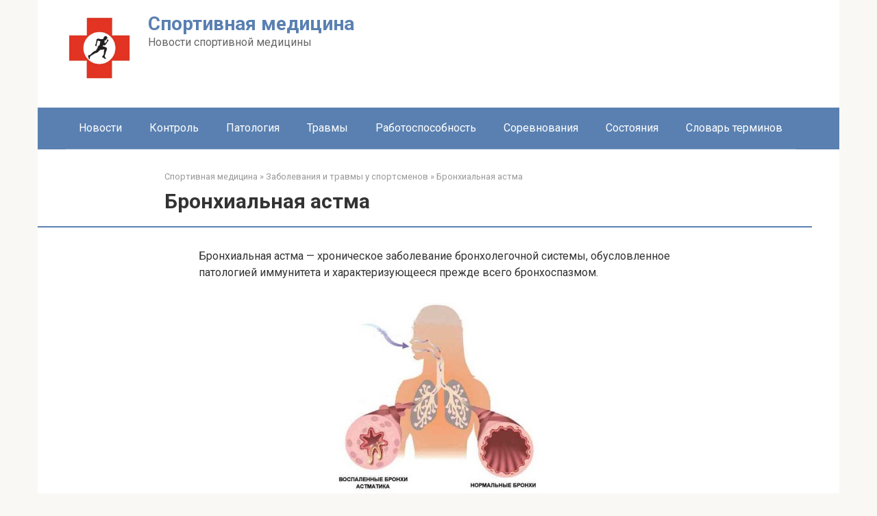

--- FILE ---
content_type: text/html; charset=UTF-8
request_url: https://sportmedi.ru/513/
body_size: 10257
content:
<!DOCTYPE html> <html lang="ru-RU"> <head> <meta charset="UTF-8"> <meta name="viewport" content="width=device-width, initial-scale=1"> <meta name='robots' content='index, follow, max-image-preview:large, max-snippet:-1, max-video-preview:-1'/> <title>Бронхиальная астма - Спортивная медицина</title> <meta name="description" content="Бронхиальная астма - хроническое заболевание бронхолегочной системы, обусловленное патологией иммунитета и характеризующееся прежде всего бронхоспазмом."/> <link rel="canonical" href="https://sportmedi.ru/513/"/> <meta property="og:locale" content="ru_RU"/> <meta property="og:type" content="article"/> <meta property="og:title" content="Бронхиальная астма - Спортивная медицина"/> <meta property="og:description" content="Бронхиальная астма - хроническое заболевание бронхолегочной системы, обусловленное патологией иммунитета и характеризующееся прежде всего бронхоспазмом."/> <meta property="og:url" content="https://sportmedi.ru/513/"/> <meta property="og:site_name" content="Спортивная медицина"/> <meta property="article:published_time" content="2009-01-20T07:32:13+00:00"/> <meta name="author" content="author"/> <script type="application/ld+json" class="yoast-schema-graph">{"@context":"https://schema.org","@graph":[{"@type":"WebPage","@id":"https://sportmedi.ru/513/","url":"https://sportmedi.ru/513/","name":"Бронхиальная астма - Спортивная медицина","isPartOf":{"@id":"https://sportmedi.ru/#website"},"primaryImageOfPage":{"@id":"https://sportmedi.ru/513/#primaryimage"},"image":{"@id":"https://sportmedi.ru/513/#primaryimage"},"thumbnailUrl":"https://sportmedi.ru/wp-content/uploads/2009/01/Bronhialnaya-astma-300x286.jpg","datePublished":"2009-01-20T07:32:13+00:00","author":{"@id":"https://sportmedi.ru/#/schema/person/8194c5d1717b46bf0c7b2617d226c5f4"},"description":"Бронхиальная астма - хроническое заболевание бронхолегочной системы, обусловленное патологией иммунитета и характеризующееся прежде всего бронхоспазмом.","breadcrumb":{"@id":"https://sportmedi.ru/513/#breadcrumb"},"inLanguage":"ru-RU","potentialAction":[{"@type":"ReadAction","target":["https://sportmedi.ru/513/"]}]},{"@type":"ImageObject","inLanguage":"ru-RU","@id":"https://sportmedi.ru/513/#primaryimage","url":"","contentUrl":""},{"@type":"BreadcrumbList","@id":"https://sportmedi.ru/513/#breadcrumb","itemListElement":[{"@type":"ListItem","position":1,"name":"Главная страница","item":"https://sportmedi.ru/"},{"@type":"ListItem","position":2,"name":"Бронхиальная астма"}]},{"@type":"WebSite","@id":"https://sportmedi.ru/#website","url":"https://sportmedi.ru/","name":"Спортивная медицина","description":"Новости спортивной медицины","potentialAction":[{"@type":"SearchAction","target":{"@type":"EntryPoint","urlTemplate":"https://sportmedi.ru/?s={search_term_string}"},"query-input":{"@type":"PropertyValueSpecification","valueRequired":true,"valueName":"search_term_string"}}],"inLanguage":"ru-RU"},{"@type":"Person","@id":"https://sportmedi.ru/#/schema/person/8194c5d1717b46bf0c7b2617d226c5f4","name":"author","image":{"@type":"ImageObject","inLanguage":"ru-RU","@id":"https://sportmedi.ru/#/schema/person/image/","url":"https://secure.gravatar.com/avatar/2b96fb20f2bcc8055616405765520471e2e0853ca0533eee5640cbc2e4daea94?s=96&d=mm&r=g","contentUrl":"https://secure.gravatar.com/avatar/2b96fb20f2bcc8055616405765520471e2e0853ca0533eee5640cbc2e4daea94?s=96&d=mm&r=g","caption":"author"},"sameAs":["https://sportmedi.ru"]}]}</script> <link rel='dns-prefetch' href='//fonts.googleapis.com'/> <style id='wp-img-auto-sizes-contain-inline-css' type='text/css'> img:is([sizes=auto i],[sizes^="auto," i]){contain-intrinsic-size:3000px 1500px} /*# sourceURL=wp-img-auto-sizes-contain-inline-css */ </style> <style id='classic-theme-styles-inline-css' type='text/css'> /*! This file is auto-generated */ .wp-block-button__link{color:#fff;background-color:#32373c;border-radius:9999px;box-shadow:none;text-decoration:none;padding:calc(.667em + 2px) calc(1.333em + 2px);font-size:1.125em}.wp-block-file__button{background:#32373c;color:#fff;text-decoration:none} /*# sourceURL=/wp-includes/css/classic-themes.min.css */ </style> <link rel='stylesheet' id='google-fonts-css' href='https://fonts.googleapis.com/css?family=Roboto%3A400%2C400i%2C700&#038;subset=cyrillic&#038;display=swap' media='all'/> <link rel='stylesheet' id='root-style-css' href='https://sportmedi.ru/wp-content/themes/root/assets/css/style.min.css' media='all'/> <script type="text/javascript" src="https://sportmedi.ru/wp-includes/js/jquery/jquery.min.js" id="jquery-core-js"></script> <style>.pseudo-clearfy-link { color: #008acf; cursor: pointer;}.pseudo-clearfy-link:hover { text-decoration: none;}</style><style>.site-logotype {max-width:1000px}.site-logotype img {max-height:100px}@media (max-width: 991px) {.mob-search{display:block;margin-bottom:25px} }.scrolltop {background-color:#cccccc}.scrolltop:after {color:#ffffff}.scrolltop {width:50px}.scrolltop {height:50px}.scrolltop:after {content:"\f102"}.entry-image:not(.entry-image--big) {margin-left:-20px}@media (min-width: 1200px) {.entry-image:not(.entry-image--big) {margin-left:-40px} }body {font-family:"Roboto" ,"Helvetica Neue", Helvetica, Arial, sans-serif}@media (min-width: 576px) {body {font-size:16px} }@media (min-width: 576px) {body {line-height:1.5} }.site-title, .site-title a {font-family:"Roboto" ,"Helvetica Neue", Helvetica, Arial, sans-serif}@media (min-width: 576px) {.site-title, .site-title a {font-size:28px} }@media (min-width: 576px) {.site-title, .site-title a {line-height:1.1} }.site-description {font-family:"Roboto" ,"Helvetica Neue", Helvetica, Arial, sans-serif}@media (min-width: 576px) {.site-description {font-size:16px} }@media (min-width: 576px) {.site-description {line-height:1.5} }.top-menu {font-family:"Roboto" ,"Helvetica Neue", Helvetica, Arial, sans-serif}@media (min-width: 576px) {.top-menu {font-size:16px} }@media (min-width: 576px) {.top-menu {line-height:1.5} }.main-navigation ul li a, .main-navigation ul li .removed-link, .footer-navigation ul li a, .footer-navigation ul li .removed-link{font-family:"Roboto" ,"Helvetica Neue", Helvetica, Arial, sans-serif}@media (min-width: 576px) {.main-navigation ul li a, .main-navigation ul li .removed-link, .footer-navigation ul li a, .footer-navigation ul li .removed-link {font-size: 16px} }@media (min-width: 576px) {.main-navigation ul li a, .main-navigation ul li .removed-link, .footer-navigation ul li a, .footer-navigation ul li .removed-link {line-height:1.5} }.h1, h1:not(.site-title) {font-weight:bold;}.h2, h2 {font-weight:bold;}.h3, h3 {font-weight:bold;}.h4, h4 {font-weight:bold;}.h5, h5 {font-weight:bold;}.h6, h6 {font-weight:bold;}.mob-hamburger span, .card-slider__category, .card-slider-container .swiper-pagination-bullet-active, .page-separator, .pagination .current, .pagination a.page-numbers:hover, .entry-content ul > li:before, .entry-content ul:not([class])>li:before, .entry-content ul.wp-block-list>li:before, .home-text ul:not([class])>li:before, .home-text ul.wp-block-list>li:before, .taxonomy-description ul:not([class])>li:before, .taxonomy-description ul.wp-block-list>li:before, .btn, .comment-respond .form-submit input, .contact-form .contact_submit, .page-links__item {background-color:#5a80b1}.spoiler-box, .entry-content ol li:before, .entry-content ol:not([class]) li:before, .entry-content ol.wp-block-list li:before, .home-text ol:not([class]) li:before, .home-text ol.wp-block-list li:before, .taxonomy-description ol:not([class]) li:before, .taxonomy-description ol.wp-block-list li:before, .mob-hamburger, .inp:focus, .search-form__text:focus, .entry-content blockquote:not(.wpremark), .comment-respond .comment-form-author input:focus, .comment-respond .comment-form-author textarea:focus, .comment-respond .comment-form-comment input:focus, .comment-respond .comment-form-comment textarea:focus, .comment-respond .comment-form-email input:focus, .comment-respond .comment-form-email textarea:focus, .comment-respond .comment-form-url input:focus, .comment-respond .comment-form-url textarea:focus {border-color:#5a80b1}.entry-content blockquote:before, .spoiler-box__title:after, .sidebar-navigation .menu-item-has-children:after, .star-rating--score-1:not(.hover) .star-rating-item:nth-child(1), .star-rating--score-2:not(.hover) .star-rating-item:nth-child(1), .star-rating--score-2:not(.hover) .star-rating-item:nth-child(2), .star-rating--score-3:not(.hover) .star-rating-item:nth-child(1), .star-rating--score-3:not(.hover) .star-rating-item:nth-child(2), .star-rating--score-3:not(.hover) .star-rating-item:nth-child(3), .star-rating--score-4:not(.hover) .star-rating-item:nth-child(1), .star-rating--score-4:not(.hover) .star-rating-item:nth-child(2), .star-rating--score-4:not(.hover) .star-rating-item:nth-child(3), .star-rating--score-4:not(.hover) .star-rating-item:nth-child(4), .star-rating--score-5:not(.hover) .star-rating-item:nth-child(1), .star-rating--score-5:not(.hover) .star-rating-item:nth-child(2), .star-rating--score-5:not(.hover) .star-rating-item:nth-child(3), .star-rating--score-5:not(.hover) .star-rating-item:nth-child(4), .star-rating--score-5:not(.hover) .star-rating-item:nth-child(5), .star-rating-item.hover {color:#5a80b1}body {color:#333333}a, .spanlink, .comment-reply-link, .pseudo-link, .root-pseudo-link {color:#428bca}a:hover, a:focus, a:active, .spanlink:hover, .comment-reply-link:hover, .pseudo-link:hover {color:#e66212}.site-header {background-color:#ffffff}.site-header {color:#333333}.site-title, .site-title a {color:#5a80b1}.site-description, .site-description a {color:#666666}.top-menu ul li a {color:#333333}.main-navigation, .footer-navigation, .main-navigation ul li .sub-menu, .footer-navigation ul li .sub-menu {background-color:#5a80b1}.main-navigation ul li a, .main-navigation ul li .removed-link, .footer-navigation ul li a, .footer-navigation ul li .removed-link {color:#ffffff}.site-content {background-color:#ffffff}.site-footer {background-color:#ffffff}.site-footer {color:#333333}</style><link rel="prefetch" href="https://sportmedi.ru/wp-content/themes/root/fonts/fontawesome-webfont.ttf" as="font" crossorigin><link rel="icon" href="https://sportmedi.ru/wp-content/uploads/2025/11/cropped-sportivnaya-mediczina-32x32.webp" sizes="32x32"/> <link rel="icon" href="https://sportmedi.ru/wp-content/uploads/2025/11/cropped-sportivnaya-mediczina-192x192.webp" sizes="192x192"/> <link rel="apple-touch-icon" href="https://sportmedi.ru/wp-content/uploads/2025/11/cropped-sportivnaya-mediczina-180x180.webp"/> <meta name="msapplication-TileImage" content="https://sportmedi.ru/wp-content/uploads/2025/11/cropped-sportivnaya-mediczina-270x270.webp"/> <style id='global-styles-inline-css' type='text/css'>
:root{--wp--preset--aspect-ratio--square: 1;--wp--preset--aspect-ratio--4-3: 4/3;--wp--preset--aspect-ratio--3-4: 3/4;--wp--preset--aspect-ratio--3-2: 3/2;--wp--preset--aspect-ratio--2-3: 2/3;--wp--preset--aspect-ratio--16-9: 16/9;--wp--preset--aspect-ratio--9-16: 9/16;--wp--preset--color--black: #000000;--wp--preset--color--cyan-bluish-gray: #abb8c3;--wp--preset--color--white: #ffffff;--wp--preset--color--pale-pink: #f78da7;--wp--preset--color--vivid-red: #cf2e2e;--wp--preset--color--luminous-vivid-orange: #ff6900;--wp--preset--color--luminous-vivid-amber: #fcb900;--wp--preset--color--light-green-cyan: #7bdcb5;--wp--preset--color--vivid-green-cyan: #00d084;--wp--preset--color--pale-cyan-blue: #8ed1fc;--wp--preset--color--vivid-cyan-blue: #0693e3;--wp--preset--color--vivid-purple: #9b51e0;--wp--preset--gradient--vivid-cyan-blue-to-vivid-purple: linear-gradient(135deg,rgb(6,147,227) 0%,rgb(155,81,224) 100%);--wp--preset--gradient--light-green-cyan-to-vivid-green-cyan: linear-gradient(135deg,rgb(122,220,180) 0%,rgb(0,208,130) 100%);--wp--preset--gradient--luminous-vivid-amber-to-luminous-vivid-orange: linear-gradient(135deg,rgb(252,185,0) 0%,rgb(255,105,0) 100%);--wp--preset--gradient--luminous-vivid-orange-to-vivid-red: linear-gradient(135deg,rgb(255,105,0) 0%,rgb(207,46,46) 100%);--wp--preset--gradient--very-light-gray-to-cyan-bluish-gray: linear-gradient(135deg,rgb(238,238,238) 0%,rgb(169,184,195) 100%);--wp--preset--gradient--cool-to-warm-spectrum: linear-gradient(135deg,rgb(74,234,220) 0%,rgb(151,120,209) 20%,rgb(207,42,186) 40%,rgb(238,44,130) 60%,rgb(251,105,98) 80%,rgb(254,248,76) 100%);--wp--preset--gradient--blush-light-purple: linear-gradient(135deg,rgb(255,206,236) 0%,rgb(152,150,240) 100%);--wp--preset--gradient--blush-bordeaux: linear-gradient(135deg,rgb(254,205,165) 0%,rgb(254,45,45) 50%,rgb(107,0,62) 100%);--wp--preset--gradient--luminous-dusk: linear-gradient(135deg,rgb(255,203,112) 0%,rgb(199,81,192) 50%,rgb(65,88,208) 100%);--wp--preset--gradient--pale-ocean: linear-gradient(135deg,rgb(255,245,203) 0%,rgb(182,227,212) 50%,rgb(51,167,181) 100%);--wp--preset--gradient--electric-grass: linear-gradient(135deg,rgb(202,248,128) 0%,rgb(113,206,126) 100%);--wp--preset--gradient--midnight: linear-gradient(135deg,rgb(2,3,129) 0%,rgb(40,116,252) 100%);--wp--preset--font-size--small: 13px;--wp--preset--font-size--medium: 20px;--wp--preset--font-size--large: 36px;--wp--preset--font-size--x-large: 42px;--wp--preset--spacing--20: 0.44rem;--wp--preset--spacing--30: 0.67rem;--wp--preset--spacing--40: 1rem;--wp--preset--spacing--50: 1.5rem;--wp--preset--spacing--60: 2.25rem;--wp--preset--spacing--70: 3.38rem;--wp--preset--spacing--80: 5.06rem;--wp--preset--shadow--natural: 6px 6px 9px rgba(0, 0, 0, 0.2);--wp--preset--shadow--deep: 12px 12px 50px rgba(0, 0, 0, 0.4);--wp--preset--shadow--sharp: 6px 6px 0px rgba(0, 0, 0, 0.2);--wp--preset--shadow--outlined: 6px 6px 0px -3px rgb(255, 255, 255), 6px 6px rgb(0, 0, 0);--wp--preset--shadow--crisp: 6px 6px 0px rgb(0, 0, 0);}:where(.is-layout-flex){gap: 0.5em;}:where(.is-layout-grid){gap: 0.5em;}body .is-layout-flex{display: flex;}.is-layout-flex{flex-wrap: wrap;align-items: center;}.is-layout-flex > :is(*, div){margin: 0;}body .is-layout-grid{display: grid;}.is-layout-grid > :is(*, div){margin: 0;}:where(.wp-block-columns.is-layout-flex){gap: 2em;}:where(.wp-block-columns.is-layout-grid){gap: 2em;}:where(.wp-block-post-template.is-layout-flex){gap: 1.25em;}:where(.wp-block-post-template.is-layout-grid){gap: 1.25em;}.has-black-color{color: var(--wp--preset--color--black) !important;}.has-cyan-bluish-gray-color{color: var(--wp--preset--color--cyan-bluish-gray) !important;}.has-white-color{color: var(--wp--preset--color--white) !important;}.has-pale-pink-color{color: var(--wp--preset--color--pale-pink) !important;}.has-vivid-red-color{color: var(--wp--preset--color--vivid-red) !important;}.has-luminous-vivid-orange-color{color: var(--wp--preset--color--luminous-vivid-orange) !important;}.has-luminous-vivid-amber-color{color: var(--wp--preset--color--luminous-vivid-amber) !important;}.has-light-green-cyan-color{color: var(--wp--preset--color--light-green-cyan) !important;}.has-vivid-green-cyan-color{color: var(--wp--preset--color--vivid-green-cyan) !important;}.has-pale-cyan-blue-color{color: var(--wp--preset--color--pale-cyan-blue) !important;}.has-vivid-cyan-blue-color{color: var(--wp--preset--color--vivid-cyan-blue) !important;}.has-vivid-purple-color{color: var(--wp--preset--color--vivid-purple) !important;}.has-black-background-color{background-color: var(--wp--preset--color--black) !important;}.has-cyan-bluish-gray-background-color{background-color: var(--wp--preset--color--cyan-bluish-gray) !important;}.has-white-background-color{background-color: var(--wp--preset--color--white) !important;}.has-pale-pink-background-color{background-color: var(--wp--preset--color--pale-pink) !important;}.has-vivid-red-background-color{background-color: var(--wp--preset--color--vivid-red) !important;}.has-luminous-vivid-orange-background-color{background-color: var(--wp--preset--color--luminous-vivid-orange) !important;}.has-luminous-vivid-amber-background-color{background-color: var(--wp--preset--color--luminous-vivid-amber) !important;}.has-light-green-cyan-background-color{background-color: var(--wp--preset--color--light-green-cyan) !important;}.has-vivid-green-cyan-background-color{background-color: var(--wp--preset--color--vivid-green-cyan) !important;}.has-pale-cyan-blue-background-color{background-color: var(--wp--preset--color--pale-cyan-blue) !important;}.has-vivid-cyan-blue-background-color{background-color: var(--wp--preset--color--vivid-cyan-blue) !important;}.has-vivid-purple-background-color{background-color: var(--wp--preset--color--vivid-purple) !important;}.has-black-border-color{border-color: var(--wp--preset--color--black) !important;}.has-cyan-bluish-gray-border-color{border-color: var(--wp--preset--color--cyan-bluish-gray) !important;}.has-white-border-color{border-color: var(--wp--preset--color--white) !important;}.has-pale-pink-border-color{border-color: var(--wp--preset--color--pale-pink) !important;}.has-vivid-red-border-color{border-color: var(--wp--preset--color--vivid-red) !important;}.has-luminous-vivid-orange-border-color{border-color: var(--wp--preset--color--luminous-vivid-orange) !important;}.has-luminous-vivid-amber-border-color{border-color: var(--wp--preset--color--luminous-vivid-amber) !important;}.has-light-green-cyan-border-color{border-color: var(--wp--preset--color--light-green-cyan) !important;}.has-vivid-green-cyan-border-color{border-color: var(--wp--preset--color--vivid-green-cyan) !important;}.has-pale-cyan-blue-border-color{border-color: var(--wp--preset--color--pale-cyan-blue) !important;}.has-vivid-cyan-blue-border-color{border-color: var(--wp--preset--color--vivid-cyan-blue) !important;}.has-vivid-purple-border-color{border-color: var(--wp--preset--color--vivid-purple) !important;}.has-vivid-cyan-blue-to-vivid-purple-gradient-background{background: var(--wp--preset--gradient--vivid-cyan-blue-to-vivid-purple) !important;}.has-light-green-cyan-to-vivid-green-cyan-gradient-background{background: var(--wp--preset--gradient--light-green-cyan-to-vivid-green-cyan) !important;}.has-luminous-vivid-amber-to-luminous-vivid-orange-gradient-background{background: var(--wp--preset--gradient--luminous-vivid-amber-to-luminous-vivid-orange) !important;}.has-luminous-vivid-orange-to-vivid-red-gradient-background{background: var(--wp--preset--gradient--luminous-vivid-orange-to-vivid-red) !important;}.has-very-light-gray-to-cyan-bluish-gray-gradient-background{background: var(--wp--preset--gradient--very-light-gray-to-cyan-bluish-gray) !important;}.has-cool-to-warm-spectrum-gradient-background{background: var(--wp--preset--gradient--cool-to-warm-spectrum) !important;}.has-blush-light-purple-gradient-background{background: var(--wp--preset--gradient--blush-light-purple) !important;}.has-blush-bordeaux-gradient-background{background: var(--wp--preset--gradient--blush-bordeaux) !important;}.has-luminous-dusk-gradient-background{background: var(--wp--preset--gradient--luminous-dusk) !important;}.has-pale-ocean-gradient-background{background: var(--wp--preset--gradient--pale-ocean) !important;}.has-electric-grass-gradient-background{background: var(--wp--preset--gradient--electric-grass) !important;}.has-midnight-gradient-background{background: var(--wp--preset--gradient--midnight) !important;}.has-small-font-size{font-size: var(--wp--preset--font-size--small) !important;}.has-medium-font-size{font-size: var(--wp--preset--font-size--medium) !important;}.has-large-font-size{font-size: var(--wp--preset--font-size--large) !important;}.has-x-large-font-size{font-size: var(--wp--preset--font-size--x-large) !important;}
/*# sourceURL=global-styles-inline-css */
</style>
</head> <body class="wp-singular post-template-default single single-post postid-513 single-format-standard wp-theme-root sidebar-none"> <div id="page" class="site"> <a class="skip-link screen-reader-text" href="#main"><!--noindex-->Перейти к контенту<!--/noindex--></a> <header id="masthead" class="site-header container" itemscope itemtype="http://schema.org/WPHeader"> <div class="site-header-inner "> <div class="site-branding"> <div class="site-logotype"><a href="https://sportmedi.ru/"><img src="https://sportmedi.ru/wp-content/uploads/2025/11/sportivnaya-mediczina.webp" width="320" height="320" alt="Спортивная медицина"></a></div> <div class="site-branding-container"> <div class="site-title"><a href="https://sportmedi.ru/">Спортивная медицина</a></div> <p class="site-description">Новости спортивной медицины</p> </div> </div><!-- .site-branding --> <div class="header-html-1"> </div> <div class="mob-hamburger"><span></span></div> <div class="mob-search"> <form role="search" method="get" id="searchform_157" action="https://sportmedi.ru/" class="search-form"> <label class="screen-reader-text" for="s_157"><!--noindex-->Поиск: <!--/noindex--></label> <input type="text" value="" name="s" id="s_157" class="search-form__text"> <button type="submit" id="searchsubmit_157" class="search-form__submit"></button> </form></div> </div><!--.site-header-inner--> </header><!-- #masthead --> <nav id="site-navigation" class="main-navigation container" itemscope itemtype="http://schema.org/SiteNavigationElement"> <div class="main-navigation-inner "> <div class="menu-stroka-pod-shapkoj-container"><ul id="header_menu" class="menu"><li id="menu-item-2360" class="menu-item menu-item-type-taxonomy menu-item-object-category menu-item-2360"><a href="https://sportmedi.ru/category/news/">Новости</a></li> <li id="menu-item-2361" class="menu-item menu-item-type-taxonomy menu-item-object-category menu-item-2361"><a href="https://sportmedi.ru/category/vrachebno-pedagogicheskij-kontrol/">Контроль</a></li> <li id="menu-item-2362" class="menu-item menu-item-type-taxonomy menu-item-object-category menu-item-2362"><a href="https://sportmedi.ru/category/osnovy-obshhej-patologii/">Патология</a></li> <li id="menu-item-2363" class="menu-item menu-item-type-taxonomy menu-item-object-category current-post-ancestor current-menu-parent current-post-parent menu-item-2363"><a href="https://sportmedi.ru/category/zabolevaniya-i-travmy-u-sportsmenov/">Травмы</a></li> <li id="menu-item-2364" class="menu-item menu-item-type-taxonomy menu-item-object-category menu-item-2364"><a href="https://sportmedi.ru/category/fizicheskaya-rabotosposobnost-sportsmenov/">Работоспособность</a></li> <li id="menu-item-2365" class="menu-item menu-item-type-taxonomy menu-item-object-category menu-item-2365"><a href="https://sportmedi.ru/category/medicinskoe-obespechenie-sportivnyx-sorevnovanij/">Соревнования</a></li> <li id="menu-item-2366" class="menu-item menu-item-type-taxonomy menu-item-object-category menu-item-2366"><a href="https://sportmedi.ru/category/neotlozhnye-sostoyaniya/">Состояния</a></li> <li id="menu-item-2367" class="menu-item menu-item-type-taxonomy menu-item-object-category menu-item-2367"><a href="https://sportmedi.ru/category/slovar-terminov/">Словарь терминов</a></li> </ul></div> </div><!--.main-navigation-inner--> </nav><!-- #site-navigation --> <div id="content" class="site-content container"> <div itemscope itemtype="http://schema.org/Article"> <div id="primary" class="content-area"> <main id="main" class="site-main"> <div class="breadcrumb" itemscope itemtype="http://schema.org/BreadcrumbList"><span class="breadcrumb-item" itemprop="itemListElement" itemscope itemtype="http://schema.org/ListItem"><a href="https://sportmedi.ru/" itemprop="item"><span itemprop="name">Спортивная медицина</span></a><meta itemprop="position" content="0"></span> <span class="breadcrumb-separator">»</span> <span class="breadcrumb-item" itemprop="itemListElement" itemscope itemtype="http://schema.org/ListItem"><a href="https://sportmedi.ru/category/zabolevaniya-i-travmy-u-sportsmenov/" itemprop="item"><span itemprop="name">Заболевания и травмы у спортсменов</span></a><meta itemprop="position" content="1"></span> <span class="breadcrumb-separator">»</span> <span class="breadcrumb-item breadcrumb_last" itemprop="itemListElement" itemscope itemtype="http://schema.org/ListItem"><span itemprop="name">Бронхиальная астма</span><meta itemprop="position" content="2"></span></div> <article id="post-513" class="post-513 post type-post status-publish format-standard category-zabolevaniya-i-travmy-u-sportsmenov"> <header class="entry-header"> <h1 class="entry-title" itemprop="headline">Бронхиальная астма</h1> </header><!-- .entry-header --> <div class="page-separator"></div> <div class="entry-content" itemprop="articleBody"> <p>Бронхиальная астма &#8212; хроническое заболевание бронхолегочной системы, обусловленное патологией иммунитета и характеризующееся прежде всего бронхоспазмом.</p> <div class="mceTemp mceIEcenter" style="text-align: right;"> <dl id="attachment_1673" class="wp-caption aligncenter" style="width: 310px;"> <dt class="wp-caption-dt"><a rel="attachment wp-att-1673" href="https://sportmedi.ru/513/bronhialnaya-astma/"><span itemprop="image" itemscope itemtype="https://schema.org/ImageObject"><img itemprop="url image" fetchpriority="high" decoding="async" class="size-medium wp-image-1673" title="Бронхиальная астма" src="https://sportmedi.ru/wp-content/uploads/2009/01/Bronhialnaya-astma-300x286.jpg" alt="Бронхиальная астма" width="300" height="286"/><meta itemprop="width" content="300"><meta itemprop="height" content="286"></span></a></dt> <dd class="wp-caption-dd"><em>Бронхиальная астма на картинке.</em></dd> </dl> </div> <p><span id="more-513"></span></p> <p>Причинами могут быть молекулы ряда красителей, клеев, органических растворителей, лекарств, вакцин, пыльцы растений, домашней и мучной пыли, пуха, духов и др., которые, соединяясь с плазменными белками, вызвают у некоторых людей образование антител. Антиген связывается с антителом в стенке бронха, при<br/> этом высвобождаются гистамин, серото-нин, ацетилхолин, кинины, «медленно реагирующая субстанция», что вызывает спазм бронхов, т.е. приступ бронхиальной астмы.<br/> Провоцирующими факторами являются переутомление, курение, охлаждение. Большое значение имеет наследственная предрасположенность.<br/> Характерно внезапное начало приступа, чаще ночью (нередко наблюдаются предвестники приступа: слабость, чихание, чувство скованности в грудной клетке). Во время приступа больной садится в постели либо стоит, опираясь на стол, т.к. при этом включается мускулатура плечевого пояса, помогающая дыханию. Лицо синюшное, шейные вены набухают. На расстоянии слышны свистящие хрипы на фоне шумного затрудненного выдоха. Как правило, учащается пульс, несколько повышается АД. Приступ может продолжаться до нескольких суток. При тяжелом приступе возникает недостаточность правого желудочка сердца.<br/> Бронхиальная астма физического усилия. В литературе бронхиальная астма, вызываемая физическими упражнениями, обозначается как бронхиальная астма физического напряжения, астма физического усилия, бессимптомная астма, постнагрузочный бронхоспазм, бронхо-спазм, вызванный физической нагрузкой, бронхоспазм после физического усилия.<br/> Бронхоспазм, вызванный физическими упражнениями (EIB), впервые был описан сэром Джоном Флойером около 300 лет назад (1698), однако в течение долгого времени он рассматривался как чисто лабораторный феномен. Этот взгляд изменился только в 1962 г., когда Jones с соавт. впервые установили, что EIB может быть одним из частых проявлений бронхиальной астмы.<br/> Постнагрузочный бронхоспазм наблюдается у 90% пациентов, страдающих астмой, и у 35-40% неастматиков, имеющих те или иные проявления аллергии. Идентичные цифры применительно к атлетам приводятся в работе Pierson (1988) соответственно, 70-80 и 40%<br/> Правда, Дэвид Мартин, специалист по дыханию из университета Джорджи, являющийся одновременно и тренером ряда атлетов мирового класса, в том числе бронзового призера чемпионата мира в марафоне Стива Спенса, уже не первый год исследуя проблему астмы физического усилия, считает, что она может быть и болезнью спортивного мастерства «Чем больше вы стараетесь продвинуться вперед, тем больше сталкиваетесь с признаками своего несовершенства»<br/> Подобную шчку зрения подтверждают имена великих легкоатлетов &#8212; Билли Кон-челлах, Джеки Джойнер Керси, Флоренс Гриффит-Джойнер, Джим Райан, чья спортивная карьера осложнилась этим заболеванием Причем Джойнер Керси и Билли Кончеллах столкнулись с проблемой астмы, когда были на пути к вершине мастерства, в период расцвета своего таланта</p> </div><!-- .entry-content --> </article><!-- #post-## --> <div class="entry-footer"> </div> <meta itemprop="author" content="author"> <meta itemprop="datePublished" content="2009-01-20T10:32:13+03:00"/> <meta itemscope itemprop="mainEntityOfPage" itemType="https://schema.org/WebPage" itemid="https://sportmedi.ru/513/" content="Бронхиальная астма"> <meta itemprop="dateModified" content="2009-01-20"> <meta itemprop="datePublished" content="2009-01-20T10:32:13+03:00"> <div itemprop="publisher" itemscope itemtype="https://schema.org/Organization" style="display: none;"><div itemprop="logo" itemscope itemtype="https://schema.org/ImageObject"><img itemprop="url image" src="https://sportmedi.ru/wp-content/uploads/2025/11/sportivnaya-mediczina.webp" alt="Спортивная медицина"></div><meta itemprop="name" content="Спортивная медицина"><meta itemprop="telephone" content="Спортивная медицина"><meta itemprop="address" content="https://sportmedi.ru"></div><div class="b-related"><div class="b-related__header"><span>Интересные статьи</span></div><div class="b-related__items"> <div id="post-602" class="post-card post-card-related post-602 post type-post status-publish format-standard category-zabolevaniya-i-travmy-u-sportsmenov"> <header class="entry-header"><div class="entry-title"><a href="https://sportmedi.ru/602/">Повреждение зубов и глаз</a></div></header><div class="post-card__content">Повреждение зубов бывает при ударах в лицо или ушибах у боксеров, футболистов, хоккеистов. В</div> </div> <div id="post-600" class="post-card post-card-related post-600 post type-post status-publish format-standard category-zabolevaniya-i-travmy-u-sportsmenov"> <header class="entry-header"><div class="entry-title"><a href="https://sportmedi.ru/600/">Травмы носа, уха, гортани, зубов и глаз</a></div></header><div class="post-card__content">Повреждения носа могут быть вызваны ударом боксерской перчаткой, головой противника, мячом, клюшкой, ушибом при</div> </div> <div id="post-606" class="post-card post-card-related post-606 post type-post status-publish format-standard category-zabolevaniya-i-travmy-u-sportsmenov"> <header class="entry-header"><div class="entry-title"><a href="https://sportmedi.ru/606/">Причины внезапной смерти</a></div></header><div class="post-card__content">Непосредственной причиной внезапной смерти, по данным Northcote с соавт. (1986), обычно являются фибрилляция желудочков</div> </div> <div id="post-604" class="post-card post-card-related post-604 post type-post status-publish format-standard category-zabolevaniya-i-travmy-u-sportsmenov"> <header class="entry-header"><div class="entry-title"><a href="https://sportmedi.ru/604/">Внезапная смерть в спорте</a></div></header><div class="post-card__content">Официальное определение понятия «внезапная смерть в спорте» предусматривает случаи смерти, наступившей непосредственно во время</div> </div> <div id="post-598" class="post-card post-card-related post-598 post type-post status-publish format-standard category-zabolevaniya-i-travmy-u-sportsmenov"> <header class="entry-header"><div class="entry-title"><a href="https://sportmedi.ru/598/">Повреждения почек и мочевого пузыря</a></div></header><div class="post-card__content">Повреждения почек и мочевого пузыря возможны при ударе в поясничную область, живот (надлобковую область),</div> </div> <div id="post-596" class="post-card post-card-related post-596 post type-post status-publish format-standard category-zabolevaniya-i-travmy-u-sportsmenov"> <header class="entry-header"><div class="entry-title"><a href="https://sportmedi.ru/596/">Повреждения органов брюшной полости</a></div></header><div class="post-card__content">Неотложная помощь. При открытом пневмотораксе (ранение грудной клетки) первая помощь заключается в наложении герметичной</div> </div> <div id="post-594" class="post-card post-card-related post-594 post type-post status-publish format-standard category-zabolevaniya-i-travmy-u-sportsmenov"> <header class="entry-header"><div class="entry-title"><a href="https://sportmedi.ru/594/">Пневмоторакс</a></div></header><div class="post-card__content">При закрытом пневмотораксе сообщение между воздухом, находящимся в плевральной полости, и внешней средой отсутствует.</div> </div> <div id="post-592" class="post-card post-card-related post-592 post type-post status-publish format-standard category-zabolevaniya-i-travmy-u-sportsmenov"> <header class="entry-header"><div class="entry-title"><a href="https://sportmedi.ru/592/">Повреждения плевры и легких</a></div></header><div class="post-card__content">Повреждения плевры и легких происходят при ушибах грудной клетки, ее сдавлении, переломах ребер и</div> </div> <div id="post-590" class="post-card post-card-related post-590 post type-post status-publish format-standard category-zabolevaniya-i-travmy-u-sportsmenov"> <header class="entry-header"><div class="entry-title"><a href="https://sportmedi.ru/590/">Травмы внутренних органов</a></div></header><div class="post-card__content">Сильные удары в область живота, грудной клетки, поясничную область, промежность, особенно если они сопровождаются</div> </div></div></div> </main><!-- #main --> </div><!-- #primary --> </div><!-- micro --> </div><!-- #content --> <footer id="site-footer" class="site-footer container " itemscope itemtype="http://schema.org/WPFooter"> <div class="site-footer-inner "> <div class="footer-bottom"> <div class="footer-info"> © 2026 Спортивная медицина </div><!-- .site-info --> </div> </div><!-- .site-footer-inner --> </footer><!-- .site-footer --> <button type="button" class="scrolltop js-scrolltop"></button> </div><!-- #page --> <script type="text/javascript">
<!--
var _acic={dataProvider:10,allowCookieMatch:false};(function(){var e=document.createElement("script");e.type="text/javascript";e.async=true;e.src="https://www.acint.net/aci.js";var t=document.getElementsByTagName("script")[0];t.parentNode.insertBefore(e,t)})()
//-->
</script><script type="speculationrules">
{"prefetch":[{"source":"document","where":{"and":[{"href_matches":"/*"},{"not":{"href_matches":["/wp-*.php","/wp-admin/*","/wp-content/uploads/*","/wp-content/*","/wp-content/plugins/*","/wp-content/themes/root/*","/*\\?(.+)"]}},{"not":{"selector_matches":"a[rel~=\"nofollow\"]"}},{"not":{"selector_matches":".no-prefetch, .no-prefetch a"}}]},"eagerness":"conservative"}]}
</script> <script>var pseudo_links = document.querySelectorAll(".pseudo-clearfy-link");for (var i=0;i<pseudo_links.length;i++ ) { pseudo_links[i].addEventListener("click", function(e){   window.open( e.target.getAttribute("data-uri") ); }); }</script><script type="text/javascript" id="root-scripts-js-extra">
/* <![CDATA[ */
var settings_array = {"rating_text_average":"\u0441\u0440\u0435\u0434\u043d\u0435\u0435","rating_text_from":"\u0438\u0437","lightbox_enabled":""};
var wps_ajax = {"url":"https://sportmedi.ru/wp-admin/admin-ajax.php","nonce":"fdc399d4c9"};
//# sourceURL=root-scripts-js-extra
/* ]]> */
</script> <script type="text/javascript" src="https://sportmedi.ru/wp-content/themes/root/assets/js/scripts.min.js" id="root-scripts-js"></script> <script>!function(){var t=!1;try{var e=Object.defineProperty({},"passive",{get:function(){t=!0}});window.addEventListener("test",null,e)}catch(t){}return t}()||function(i){var o=!0,s=!1;EventTarget.prototype.addEventListener=function(t,e,n){var r="object"==typeof n,a=r?n.capture:n;n=r?n:{},"touchstart"!=t&&"scroll"!=t&&"wheel"!=t||(n.passive=void 0!==n.passive?n.passive:o),n.capture=void 0!==a?a:s,i.call(this,t,e,n)}}(EventTarget.prototype.addEventListener);</script> </body> </html>